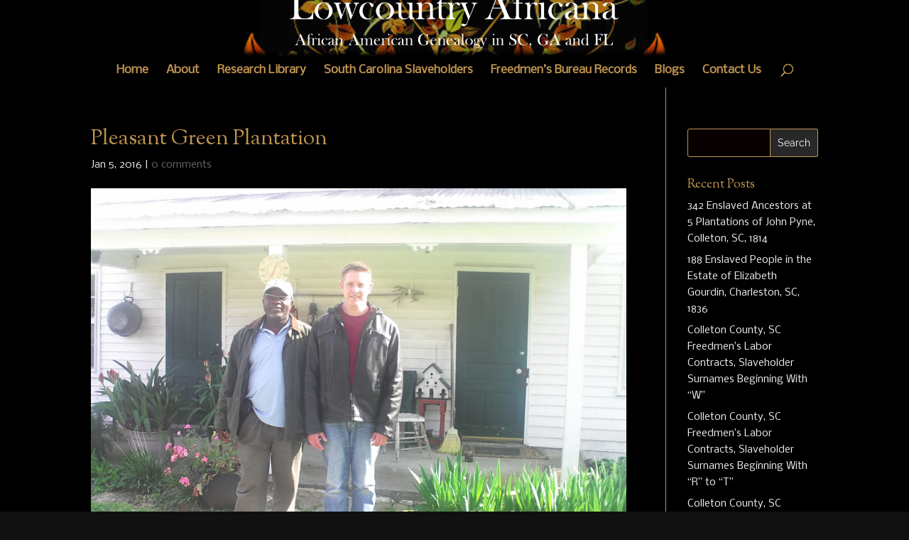

--- FILE ---
content_type: text/css
request_url: https://lowcountryafricana.com/wp-content/et-cache/global/et-divi-customizer-global.min.css?ver=1766544486
body_size: 7729
content:
body{color:#ededed}#et_search_icon:hover,.mobile_menu_bar:before,.mobile_menu_bar:after,.et_toggle_slide_menu:after,.et-social-icon a:hover,.et_pb_sum,.et_pb_pricing li a,.et_pb_pricing_table_button,.et_overlay:before,.entry-summary p.price ins,.et_pb_member_social_links a:hover,.et_pb_widget li a:hover,.et_pb_filterable_portfolio .et_pb_portfolio_filters li a.active,.et_pb_filterable_portfolio .et_pb_portofolio_pagination ul li a.active,.et_pb_gallery .et_pb_gallery_pagination ul li a.active,.wp-pagenavi span.current,.wp-pagenavi a:hover,.nav-single a,.tagged_as a,.posted_in a{color:#070000}.et_pb_contact_submit,.et_password_protected_form .et_submit_button,.et_pb_bg_layout_light .et_pb_newsletter_button,.comment-reply-link,.form-submit .et_pb_button,.et_pb_bg_layout_light .et_pb_promo_button,.et_pb_bg_layout_light .et_pb_more_button,.et_pb_contact p input[type="checkbox"]:checked+label i:before,.et_pb_bg_layout_light.et_pb_module.et_pb_button{color:#070000}.footer-widget h4{color:#070000}.et-search-form,.nav li ul,.et_mobile_menu,.footer-widget li:before,.et_pb_pricing li:before,blockquote{border-color:#070000}.et_pb_counter_amount,.et_pb_featured_table .et_pb_pricing_heading,.et_quote_content,.et_link_content,.et_audio_content,.et_pb_post_slider.et_pb_bg_layout_dark,.et_slide_in_menu_container,.et_pb_contact p input[type="radio"]:checked+label i:before{background-color:#070000}a{color:#c18326}#main-header,#main-header .nav li ul,.et-search-form,#main-header .et_mobile_menu{background-color:#000000}.nav li ul{border-color:#c17400}.et_secondary_nav_enabled #page-container #top-header{background-color:#282828!important}#et-secondary-nav li ul{background-color:#282828}#top-header,#top-header a{color:rgba(0,0,0,0.7)}#et-secondary-nav li ul a{color:#c29551}.et_header_style_centered .mobile_nav .select_page,.et_header_style_split .mobile_nav .select_page,.et_nav_text_color_light #top-menu>li>a,.et_nav_text_color_dark #top-menu>li>a,#top-menu a,.et_mobile_menu li a,.et_nav_text_color_light .et_mobile_menu li a,.et_nav_text_color_dark .et_mobile_menu li a,#et_search_icon:before,.et_search_form_container input,span.et_close_search_field:after,#et-top-navigation .et-cart-info{color:#c29551}.et_search_form_container input::-moz-placeholder{color:#c29551}.et_search_form_container input::-webkit-input-placeholder{color:#c29551}.et_search_form_container input:-ms-input-placeholder{color:#c29551}#top-menu li.current-menu-ancestor>a,#top-menu li.current-menu-item>a,#top-menu li.current_page_item>a{color:#ffffff}#footer-widgets .footer-widget a,#footer-widgets .footer-widget li a,#footer-widgets .footer-widget li a:hover{color:#c18326}#main-footer .footer-widget h4,#main-footer .widget_block h1,#main-footer .widget_block h2,#main-footer .widget_block h3,#main-footer .widget_block h4,#main-footer .widget_block h5,#main-footer .widget_block h6{color:#c29551}.footer-widget li:before{border-color:#ffffff}#et-footer-nav{background-color:#282828}.bottom-nav,.bottom-nav a,.bottom-nav li.current-menu-item a{color:#c29551}#et-footer-nav .bottom-nav li.current-menu-item a{color:#ffffff}#footer-bottom{background-color:#000000}#footer-info,#footer-info a{color:#c29551}#footer-bottom .et-social-icon a{color:#c29551}body .et_pb_button{background-color:#282828;border-color:#c29551}body.et_pb_button_helper_class .et_pb_button,body.et_pb_button_helper_class .et_pb_module.et_pb_button{}body .et_pb_button:after{content:'=';font-size:20px;color:#c29551}body .et_pb_bg_layout_light.et_pb_button:hover,body .et_pb_bg_layout_light .et_pb_button:hover,body .et_pb_button:hover{background-color:#282828;border-color:#c29551!important}@media only screen and (min-width:981px){.et_header_style_left #et-top-navigation,.et_header_style_split #et-top-navigation{padding:44px 0 0 0}.et_header_style_left #et-top-navigation nav>ul>li>a,.et_header_style_split #et-top-navigation nav>ul>li>a{padding-bottom:44px}.et_header_style_split .centered-inline-logo-wrap{width:87px;margin:-87px 0}.et_header_style_split .centered-inline-logo-wrap #logo{max-height:87px}.et_pb_svg_logo.et_header_style_split .centered-inline-logo-wrap #logo{height:87px}.et_header_style_centered #top-menu>li>a{padding-bottom:16px}.et_header_style_slide #et-top-navigation,.et_header_style_fullscreen #et-top-navigation{padding:35px 0 35px 0!important}.et_header_style_centered #main-header .logo_container{height:87px}.et_header_style_centered #logo{max-height:54%}.et_pb_svg_logo.et_header_style_centered #logo{height:54%}.et_header_style_centered.et_hide_primary_logo #main-header:not(.et-fixed-header) .logo_container,.et_header_style_centered.et_hide_fixed_logo #main-header.et-fixed-header .logo_container{height:15.66px}.et_header_style_left .et-fixed-header #et-top-navigation,.et_header_style_split .et-fixed-header #et-top-navigation{padding:31px 0 0 0}.et_header_style_left .et-fixed-header #et-top-navigation nav>ul>li>a,.et_header_style_split .et-fixed-header #et-top-navigation nav>ul>li>a{padding-bottom:31px}.et_header_style_centered header#main-header.et-fixed-header .logo_container{height:62px}.et_header_style_split #main-header.et-fixed-header .centered-inline-logo-wrap{width:62px;margin:-62px 0}.et_header_style_split .et-fixed-header .centered-inline-logo-wrap #logo{max-height:62px}.et_pb_svg_logo.et_header_style_split .et-fixed-header .centered-inline-logo-wrap #logo{height:62px}.et_header_style_slide .et-fixed-header #et-top-navigation,.et_header_style_fullscreen .et-fixed-header #et-top-navigation{padding:22px 0 22px 0!important}.et_fixed_nav #page-container .et-fixed-header#top-header{background-color:#282828!important}.et_fixed_nav #page-container .et-fixed-header#top-header #et-secondary-nav li ul{background-color:#282828}.et-fixed-header #top-menu a,.et-fixed-header #et_search_icon:before,.et-fixed-header #et_top_search .et-search-form input,.et-fixed-header .et_search_form_container input,.et-fixed-header .et_close_search_field:after,.et-fixed-header #et-top-navigation .et-cart-info{color:#c29551!important}.et-fixed-header .et_search_form_container input::-moz-placeholder{color:#c29551!important}.et-fixed-header .et_search_form_container input::-webkit-input-placeholder{color:#c29551!important}.et-fixed-header .et_search_form_container input:-ms-input-placeholder{color:#c29551!important}.et-fixed-header #top-menu li.current-menu-ancestor>a,.et-fixed-header #top-menu li.current-menu-item>a,.et-fixed-header #top-menu li.current_page_item>a{color:#ffffff!important}.et-fixed-header#top-header a{color:rgba(0,0,0,0.7)}}@media only screen and (min-width:1350px){.et_pb_row{padding:27px 0}.et_pb_section{padding:54px 0}.single.et_pb_pagebuilder_layout.et_full_width_page .et_post_meta_wrapper{padding-top:81px}.et_pb_fullwidth_section{padding:0}}	body,input,textarea,select{font-family:'Raleway',Helvetica,Arial,Lucida,sans-serif}h1,h2,h3,h4,h5,h6{color:#c29551!important;line-height:1em;font-weight:500;padding-bottom:10px}#top-menu a{color:#c29551!important;text-decoration:none;display:block;position:relative}#top-menu a:hover{color:#e4f62e}#top-menu li.current-menu-item>a{font-weight:500}#top-menu li{color:#c29551!important;font-size:16px!important}#main-content,.et_pb_section{background-color:#000000!important}.et_pb_row{padding:0px!important}.et_fixed_nav #main-header{background-color:#000000!important}#logo img{max-width:1900px;margin-top:20px}.et_fixed_nav #logo{max-height:140px;margin-top:-70px;margin-bottom:-5px}#commentform textarea,#commentform input[type=\"text\"]{padding:12px;border:1px solid #c29551;color:#fff;background-color:#070000;font-size:18px!important}.submit.et_pb_button{color:#fff;padding:6px 14px}.submit.et_pb_button:hover{color:#fff;padding:6px 14px}